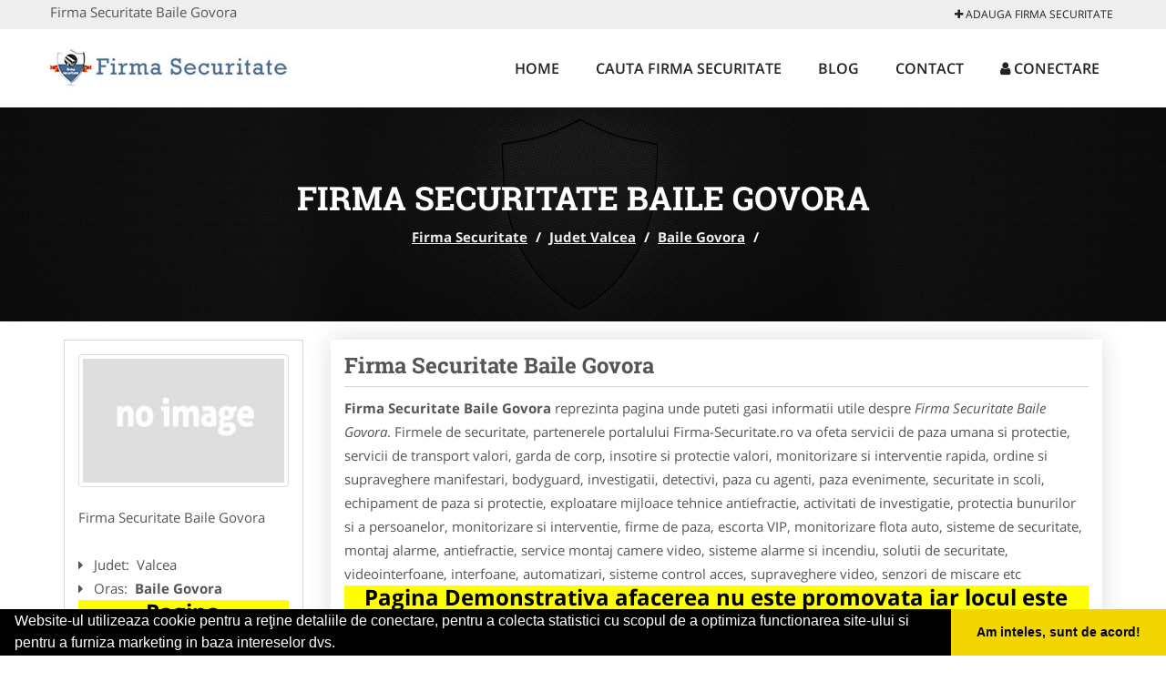

--- FILE ---
content_type: text/html; charset=UTF-8
request_url: https://www.firma-securitate.ro/baile-govora
body_size: 5036
content:


<!DOCTYPE html>
<html lang="ro">
<head>

    <meta charset="UTF-8">
    <meta name="viewport" content="width=device-width, initial-scale=1.0">
	<meta name="language" content="Romanian" />

	<link rel="publisher" href="https://plus.google.com/u/1/b/112326682434462706611/112326682434462706611/about"/>
					<script async type="text/javascript" src="/themes/bootstrap/assets/js/jquery-1.11.3.js"></script>

	<title>Firma Securitate Baile Govora</title>
	<meta name="description" content="Firma Securitate Baile Govora  Servicii de paza si protectie, monitorizare, interventie rapida a firmelor de securitate din tara."/>
	<meta name="keywords" content="Firma Securitate Baile Govora, Firma Securitate Valcea, Firma Securitate , firme securitate, sisteme de securitate, camere video, alarme, paza si protectie, monitorizare video, garda de corp, transport valori, interventii rapide, protectie personala, sisteme control acces"/>
	<meta name="robots" content="index, follow, all"/>

	<meta property="og:locale" content="ro_RO" />
	<meta property="og:type" content="article" />
	<meta property="og:title" content="Firma Securitate Baile Govora" />
	<meta property="og:description" content="Firma Securitate Baile Govora  Servicii de paza si protectie, monitorizare, interventie rapida a firmelor de securitate din tara." />
	<meta property="og:url" content="https://www.firma-securitate.ro/baile-govora" />
	<meta property="og:site_name" content="Firma Securitate" />
	<meta property="article:publisher" content="https://www.facebook.com/securitatepazasiprotectie/" />
	<meta property="og:image" content="https://www.firma-securitate.ro/images/banner/200x200-1.jpg" />
	<meta property="og:image:secure_url" content="https://www.firma-securitate.ro/images/banner/200x200-1.jpg" />

	<meta name="twitter:card" content="summary">
	<meta name="twitter:title" content="Firma Securitate Baile Govora" >
	<meta name="twitter:description" content="Firma Securitate Baile Govora  Servicii de paza si protectie, monitorizare, interventie rapida a firmelor de securitate din tara." >
	<meta name="twitter:site" content="https://www.firma-securitate.ro/baile-govora" >

	<link rel="apple-touch-icon" sizes="57x57" href="/fav/apple-icon-57x57.png">
	<link rel="apple-touch-icon" sizes="60x60" href="/fav/apple-icon-60x60.png">
	<link rel="apple-touch-icon" sizes="72x72" href="/fav/apple-icon-72x72.png">
	<link rel="apple-touch-icon" sizes="76x76" href="/fav/apple-icon-76x76.png">
	<link rel="apple-touch-icon" sizes="114x114" href="/fav/apple-icon-114x114.png">
	<link rel="apple-touch-icon" sizes="120x120" href="/fav/apple-icon-120x120.png">
	<link rel="apple-touch-icon" sizes="144x144" href="/fav/apple-icon-144x144.png">
	<link rel="apple-touch-icon" sizes="152x152" href="/fav/apple-icon-152x152.png">
	<link rel="apple-touch-icon" sizes="180x180" href="/fav/apple-icon-180x180.png">
	<link rel="icon" type="image/png" sizes="192x192"  href="/fav/android-icon-192x192.png">
	<link rel="icon" type="image/png" sizes="32x32" href="/fav/favicon-32x32.png">
	<link rel="icon" type="image/png" sizes="96x96" href="/fav/favicon-96x96.png">
	<link rel="icon" type="image/png" sizes="16x16" href="/fav/favicon-16x16.png">
	<link rel="manifest" href="/fav/manifest.json">
	<meta name="msapplication-TileColor" content="#ffffff">
	<meta name="msapplication-TileImage" content="/fav/ms-icon-144x144.png">
	<meta name="theme-color" content="#ffffff">

	<link rel="stylesheet" href="/themes/bootstrap/assets/css/customstyle.css">
    <link rel="stylesheet" href="/themes/bootstrap/stylec.css">

			<link href="/themes/bootstrap/js/lightbox2-master2/src/css/lightbox.css" rel="stylesheet">
	

			<!-- Global site tag (gtag.js) - Google Analytics -->
<script async src="https://www.googletagmanager.com/gtag/js?id=UA-45582344-11"></script>
<script>
  window.dataLayer = window.dataLayer || [];
  function gtag(){dataLayer.push(arguments);}
  gtag('js', new Date());

  gtag('config', 'UA-45582344-11');
</script>
	
</head>
<body>

	<!-- Get the android app -->
		
	<!-- Get the ios app -->
	

	<div class="topheader">
    <div class="container">
        <div class="row">

                <div class="message">
	                Firma Securitate Baile Govora                </div>


	            <div class="topmainmenu">
					<ul class="" id="yw0">
<li><a href="/web-adauga"><i class='fa fa-plus'></i> Adauga Firma Securitate</a></li>
</ul>	            </div>

        </div>
    </div>
</div>

<div class="header-area">
    <div class="container">
        <div class="row">

                <div class="logo">
                    <a href="/" id="logo" title="Firma Securitate">
	                    <img src="/themes/bootstrap/images/logo.jpg" alt="Firma Securitate"/>
	                </a>
                </div>
                <div class="responsive-menu"></div>


                <div class="mainmenu">
					<ul id="tiny">
<li><a href="/">Home</a></li>
<li><a href="/cauta-firma-securitate">Cauta Firma Securitate</a></li>
<li><a href="/articole-blog">Blog</a></li>
<li><a href="/contact">Contact</a></li>
<li><a href="/login"><i class='fa fa-user'></i> Conectare</a></li>
</ul>                </div>

        </div>
    </div>
</div>


	
	    <!-- Breadcrumb Area Start -->
    <div class="discover-breadcrumb-area breadcrumb-banner-bg breadcrumb-banner-bg breadcrumb-banner-bg1">
        <div class="container">
            <div class="row">
                <div class="col-md-12 text-center">
                    <div class="breadcrumb-text">
                        <h1>Firma Securitate Baile Govora</h1>
                    </div>
                    <div class="breadcrumb-menu">
						<div class="breadcrumbs">
<a href="/">Firma Securitate</a>  /  <a href="/judet-valcea">Judet Valcea</a>  /  <a href="/baile-govora">Baile Govora</a>  /  <span></span></div>                    </div>
                </div>
            </div>
        </div>
    </div>
    <!-- Breadcrumb Area End -->
	
	
	



<!-- Blog Area Start -->
<div class="blog-left-area  pd-top-20 pd-bottom-20">
    <div class="container">
        <div class="row">
           <div class="col-md-3 col-sm-4 sidebar">
                <div class="widgets widgets-cat">
										
<div itemscope itemtype="http://schema.org/LocalBusiness">

	<div class="box">
		<a href="" title="Firma Securitate Baile Govora">
			<img itemprop="image" class="responsive thumbnail" src="/themes/bootstrap/images/index.jpg" title="Firma Securitate Baile Govora" alt="Firma Securitate Baile Govora"/>
		</a>

			</div>
	<span itemprop="name">
	Firma Securitate Baile Govora 	</span><br/>



	

        <div class="row">
           <div class="col-md-4 col-sm-12 pd-top-10">
				
           </div>
           <div class="col-md-6 col-sm-12">
						<div id="fb-root"></div>
						<script>(function(d, s, id) {
						  var js, fjs = d.getElementsByTagName(s)[0];
						  if (d.getElementById(id)) return;
						  js = d.createElement(s); js.id = id;
						  js.src = "//connect.facebook.net/ro_RO/all.js#xfbml=1&appId=334481846674742";
						  fjs.parentNode.insertBefore(js, fjs);
						}(document, 'script', 'facebook-jssdk'));</script>
						<div class="fb-like" data-href="https://www.Firma-Securitate.ro/baile-govora" data-send="false" data-layout="button_count" data-width="50" data-show-faces="false"></div>
			</div>
        </div>


	<div itemprop="address" itemscope itemtype="http://schema.org/PostalAddress">
					<i class="fa fa-caret-right"></i> &nbsp; <span>Judet:&nbsp;</span>
			<span itemprop="addressRegion">
				Valcea			</span>
		<br/>
		
					<i class="fa fa-caret-right"></i> &nbsp; <span>Oras:&nbsp;</span>
			<span itemprop="addressLocality"><b>Baile Govora</b></span>
		<br/>
		

			</div>

	

	
		<div class="demo">
		Pagina Demonstrativa <br/> afacerea nu este promovata <br/>
		iar locul este liber
		</div>
		<div class="demooras">
			Firma Securitate Baile Govora		</div>
		<div class="demosmall">
		daca doresti ca afacerea ta sa fie promovata aici te rugam <a href="/web-adauga">contacteaza-ne completand formularul de aici</a>
		</div>


	





	<meta itemprop="url" content="https://www.firma-securitate.ro/baile-govora" />


	Firmele de securitate, partenerele portalului Firma-Securitate.ro va ofeta servicii de paza umana si protectie, servicii de transport valori, garda de corp, insotire si protectie valori, monitorizare si interventie rapida, ordine si supraveghere manifestari, bodyguard, investigatii, detectivi, paza cu agenti, paza evenimente, securitate in scoli, echipament de paza si protectie, exploatare mijloace tehnice antiefractie, activitati de investigatie, protectia bunurilor si a persoanelor, monitorizare si interventie, firme de paza, escorta VIP, monitorizare flota auto, sisteme de securitate, montaj alarme, antiefractie, service montaj camere video, sisteme alarme si incendiu, solutii de securitate, videointerfoane, interfoane, automatizari, sisteme control acces, supraveghere video, senzori de miscare etc

</div>
                </div>
								<div class="layouts-sidebar">
   <div class="widgets widgets-facebook">
        <div class="widgets-title">Facebook</div>
		<script>
/**
	* Facebook
**/
!function(a,b,c){var d,e=a.getElementsByTagName(b)[0];a.getElementById(c)||(d=a.createElement(b),d.id=c,d.src="//connect.facebook.net/en_US/sdk.js#xfbml=1&version=v2.9",e.parentNode.insertBefore(d,e))}(document,"script","facebook-jssdk");
</script>

<div class="fb-page" data-href="https://www.facebook.com/securitatepazasiprotectie/" data-width="408" data-small-header="false" data-adapt-container-width="true" data-hide-cover="false" data-show-facepile="true"><blockquote cite="https://www.facebook.com/securitatepazasiprotectie/" class="fb-xfbml-parse-ignore"><a  rel="nofollow" href="https://www.facebook.com/securitatepazasiprotectie/">Firma Securitate</a></blockquote></div>

   </div>
   <div class="widgets widgets-banner">
        <div class="widgets-title">Aplicatii mobil</div>
		<div class="module_customhtml position_banner1"></div>   </div>
</div>
            </div>
            <div class="col-md-9 col-sm-8">
				<div class="row">


                    <div class="col-md-12">

															<div class="blog-item">
                                	<div class="blog-text">
										<h2 class="widgets-title">Firma Securitate Baile Govora </h2>

										<p><b>Firma Securitate Baile Govora</b> reprezinta pagina unde puteti gasi informatii utile despre <i>Firma Securitate Baile Govora</i>. Firmele de securitate, partenerele portalului Firma-Securitate.ro va ofeta servicii de paza umana si protectie, servicii de transport valori, garda de corp, insotire si protectie valori, monitorizare si interventie rapida, ordine si supraveghere manifestari, bodyguard, investigatii, detectivi, paza cu agenti, paza evenimente, securitate in scoli, echipament de paza si protectie, exploatare mijloace tehnice antiefractie, activitati de investigatie, protectia bunurilor si a persoanelor, monitorizare si interventie, firme de paza, escorta VIP, monitorizare flota auto, sisteme de securitate, montaj alarme, antiefractie, service montaj camere video, sisteme alarme si incendiu, solutii de securitate, videointerfoane, interfoane, automatizari, sisteme control acces, supraveghere video, senzori de miscare etc </p>


										<div class="demo">
										Pagina Demonstrativa afacerea nu este promovata
										iar locul este liber
										</div>

										<h4 style="color: #ff0000;"><span style="font-size: medium;"><strong><span style="font-family: arial, helvetica, sans-serif; color: #ff0000;"><strong>Adaugarea si promovarea afacerii dumneavoastra pe portalul nostru implica si un cost.</strong></span></strong></span></h4>
<h3 style="text-align: center;">Descriere Servicii Promovare <strong>Firma-Securitate.ro<br /></strong></h3>
<p><iframe style="display: block; margin-left: auto; margin-right: auto;" src="https://www.youtube.com/embed/rsHm2KerHr8" frameborder="0" width="500" height="375"></iframe></p>
<ul>
<li>- prezenta pe aplicatie pentru mobil - platforma ANDROID: <a href="https://goo.gl/wG76PC" rel="nofollow" target="_blank">link aplicatie</a></li>
<li>- prezenta pe aplicatie pentru mobil - platforma iOS: <a href="https://goo.gl/Cbj0Ny" rel="nofollow" target="_blank">link aplicatie</a></li>
<li>- prezenta <span style="color: #ff0000;"><strong>EXCLUSIVA</strong></span> pentru orasul dumneavoastra (o singura afacere pentru fiecare oras)</li>
<li>- link personalizat (exemplu: <a href="/brasov">https://www.firma-securitate.ro/brasov</a>)</li>
<li>- optimizare pentru motoare de cautare</li>
<li>- prezenta activa pe retelele sociale</li>
<li>- suport tehnic</li>
<li>- adaugare oferte speciale</li>
<li>- hosting</li>
<li>- mentenanta</li>
<li>- pagina proprie&nbsp;(exemplu: <a href="/sibiu">https://www.firma-securitate.ro/sibiu</a>) unde va puteti afisa:</li>
</ul>
<ul>
<ul>
<li>- Datele de Contact - adresa, telefoane, fax, email, website</li>
<li>- Descriere afacere</li>
<li>- Logo companie</li>
<li>- Descrierea Serviciilor si a Preturilor</li>
<li>- Galerie Foto</li>
<li>- Pozitionare pe Harta Interactiva</li>
</ul>
</ul>
<p>Preturi promovare:<br />- 400 ron / 12 luni <br />- 500 ron / 24 luni<br />- 600 ron / 36 luni</p>
<h3 style="text-align: center;">&nbsp;Ganditi-va la<a href="http://www.Firma-Securitate.ro"> Firma-Securitate.ro</a>&nbsp;ca la propria unealta de Marketing</h3>									</div>
								</div>
							
                    </div>
                </div>


            </div>
						<div class="col-md-3 col-sm-4 sidebar-after">
							<div class="layouts-sidebar">
   <div class="widgets widgets-facebook">
        <div class="widgets-title">Facebook</div>
		<script>
/**
	* Facebook
**/
!function(a,b,c){var d,e=a.getElementsByTagName(b)[0];a.getElementById(c)||(d=a.createElement(b),d.id=c,d.src="//connect.facebook.net/en_US/sdk.js#xfbml=1&version=v2.9",e.parentNode.insertBefore(d,e))}(document,"script","facebook-jssdk");
</script>

<div class="fb-page" data-href="https://www.facebook.com/securitatepazasiprotectie/" data-width="408" data-small-header="false" data-adapt-container-width="true" data-hide-cover="false" data-show-facepile="true"><blockquote cite="https://www.facebook.com/securitatepazasiprotectie/" class="fb-xfbml-parse-ignore"><a  rel="nofollow" href="https://www.facebook.com/securitatepazasiprotectie/">Firma Securitate</a></blockquote></div>

   </div>
   <div class="widgets widgets-banner">
        <div class="widgets-title">Aplicatii mobil</div>
		<div class="module_customhtml position_banner1"></div>   </div>
</div>
						 </div>
        </div>
    </div>
</div>
<!-- Blog Area End -->



			<div class="site-footer ">
    <div class="footer-area  pd-top-20 pd-bottom-20">
        <div class="container">
            <div class="row">
                <div class="col-lg-3 col-md-6 col-sm-12">
                    <div class="footer-widgets">
			      		<div class='title'>Linkuri Utile</div><ul class='list'><li><a href='/articol-cum-platesc' rel='nofollow' target=_self>Cum platesc</a></li><li><a href='/contact' rel='nofollow' target=_self>Termeni si Conditii</a></li><li><a href='/articol-preturi-abonamente' rel='nofollow' target=_self>Preturi Abonamente</a></li><li><a href='/banner' rel='nofollow' target=_self>Sustine Firma-Securitate.ro</a></li></ul>                    </div>
                </div>
                <div class="col-lg-3 col-md-6 col-sm-12">
                    <div class="footer-widgets">
						<div class='title'>Parteneri</div><ul class='list'><li><a href='http://www.apicultorul.com' rel='nofollow' target=_self>Apicultorul.com</a></li><li><a href='http://www.cabinet-psihologie.com/' rel='nofollow' target=_self>Cabinet-Psihologie.com</a></li><li><a href='http://www.centraleboilere.ro/' rel='nofollow' target=_blank>CentraleBoilere.ro</a></li><li><a href='http://www.clinica-privata.ro' rel='nofollow' target=_self>Clinica-Privata.ro</a></li></ul>                    </div>
                </div>
                <div class="col-lg-3 col-md-6 col-sm-12">
                    <div class="footer-widgets">
			       		<div class="title hidden-sm hidden-xs">&nbsp;</div>
						<ul class='list'><li><a href='http://www.birouri-cadastru.ro' rel='nofollow' target=_self>Birouri-Cadastru.ro</a></li><li><a href='http://www.cramavinuri.ro' rel='nofollow' target=_self>CramaVinuri.ro</a></li><li><a href='http://www.service-reparatii.com' rel='nofollow' target=_self>Service-Reparatii.com</a></li><li><a href='http://www.servicii-ddd.com' rel='nofollow' target=_self>Servicii-DDD.com</a></li></ul>		             </div>
                </div>
                <div class="col-lg-3 col-md-6 col-sm-12">
                    <div class="footer-widgets">
			       		<div class="title hidden-sm hidden-xs">&nbsp;</div>
						<ul class='list'><li><a href='http://www.cabinet-individual.ro' rel='nofollow' target=_self>Cabinet-Individual.ro</a></li><li><a href='https://www.copertine-inchideri-terase.com/' rel='nofollow' target=_self>Copertine-Inchideri-Terase.com</a></li><li><a href='http://www.dezmembraripieseauto.com' rel='nofollow' target=_self>DezmembrariPieseAuto.com</a></li><li><a href='http://www.farmacieromania.ro' rel='nofollow' target=_self>FarmacieRomania.ro</a></li></ul>                    </div>
                </div>
            </div>
        </div>
    </div>
    <div class="footer-copyright">
        <div class="container">
            <div class="row">
                <div class="col-sm-8">
                    <div class="copy-right-text">
                       &copy; 2014-2026
Powered by <a rel="nofollow" title="vilonmedia" href="http://www.vilonmedia.ro/">VilonMedia</a>

& <a rel="nofollow" title="TekaBility" href="http://www.tekability.ro/">TekaBility</a> - 

<a href="http://www.anpc.gov.ro" rel="external nofollow noopener" target="_blank">ANPC</a>

<a href="https://webgate.ec.europa.eu/odr/main/?event=main.home.show" rel="external nofollow noopener" target="_blank">SOL</a>
                    </div>
                </div>
                <div class="col-sm-4">
                    <div class="social-link text-right">
                        <a rel="nofollow" href="https://www.facebook.com/securitatepazasiprotectie/" title="facebook"><i class="fa fa-facebook"></i></a>
                        <a rel="nofollow" href="https://twitter.com/firmasecuritate" title="twitter"><i class="fa fa-twitter"></i></a>
                      

                    </div>
                </div>
            </div>
        </div>
    </div>
</div>
		<script async type="text/javascript" src="/themes/bootstrap/assets/js/customjs.js"></script>



			<script async src="/themes/bootstrap/js/lightbox2-master2/src/js/lightbox.js"></script>
	

	<div itemscope itemtype="http://schema.org/WebSite">
		<meta itemprop="name" content="Firma Securitate">
		<meta itemprop="author" content="Firma Securitate">
		<meta itemprop="thumbnailUrl" content="https://www.firma-securitate.ro/images/banner/200x200-1.jpg">
		<meta itemprop="description" content="Firma Securitate Baile Govora  Servicii de paza si protectie, monitorizare, interventie rapida a firmelor de securitate din tara.">

		<meta itemprop="url" content="https://www.firma-securitate.ro/baile-govora">
	</div>
	<div itemscope itemtype="http://schema.org/Organization">
		<meta itemprop="name" content="Firma Securitate">
		<meta itemprop="url" content="https://www.Firma-Securitate.ro">
		<meta itemprop="logo" content="https://www.Firma-Securitate.ro/themes/bootstrap/images/logo.jpg">
		<meta itemprop="sameAs" content="https://www.facebook.com/securitatepazasiprotectie/">
		<meta itemprop="sameAs" content="https://twitter.com/firmasecuritate">
		<meta itemprop="sameAs" content="https://plus.google.com/u/1/b/112326682434462706611/112326682434462706611/about">
	</div>


	<script type="text/javascript" src="//s7.addthis.com/js/300/addthis_widget.js#pubid=ra-591e7e1cdf2e83df"></script>

<link rel="stylesheet" type="text/css" href="https://www.vilonmedia.ro/important/cookie/cookie.css" />
<script src="https://www.vilonmedia.ro/important/cookie/cookie.js"></script>
<script>
window.addEventListener("load", function(){
window.cookieconsent.initialise({
  "palette": {
    "popup": {
      "background": "#000"
    },
    "button": {
      "background": "#f1d600"
    }
  },
  "showLink": false,
  "theme": "edgeless",
  "content": {
    "message": "Website-ul utilizeaza cookie pentru a reţine detaliile de conectare, pentru a colecta statistici cu scopul de a optimiza functionarea site-ului si pentru a furniza marketing in baza intereselor dvs.",
    "dismiss": "Am inteles, sunt de acord!"
  }
})});
</script>

</body>
</html>
